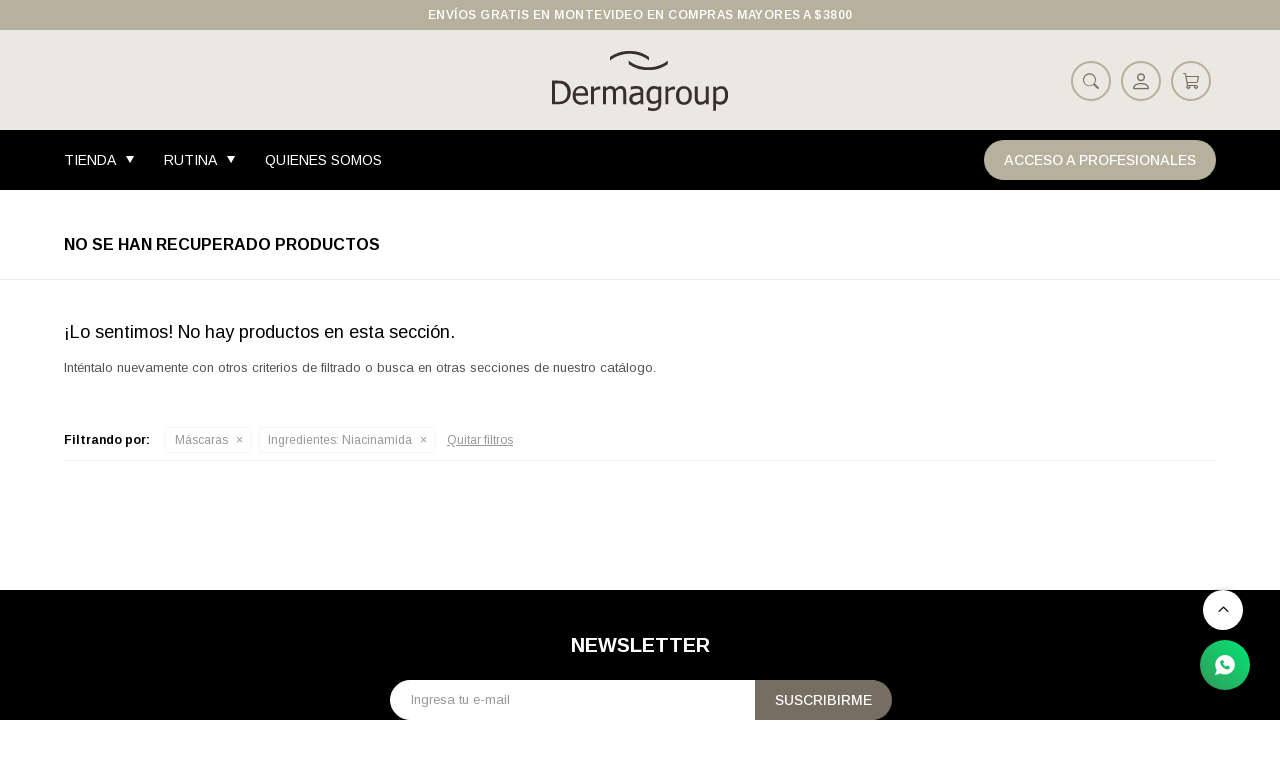

--- FILE ---
content_type: text/html; charset=utf-8
request_url: https://www.dermagroup.com.uy/tienda/mascaras?ingredientes=niacinamida
body_size: 5240
content:
 <!DOCTYPE html> <html lang="es" class="no-js"> <head itemscope itemtype="http://schema.org/WebSite"> <meta charset="utf-8" /> <script> const GOOGLE_MAPS_CHANNEL_ID = '37'; </script> <link rel='preconnect' href='https://f.fcdn.app' /> <link rel='preconnect' href='https://fonts.googleapis.com' /> <link rel='preconnect' href='https://www.facebook.com' /> <link rel='preconnect' href='https://www.google-analytics.com' /> <link rel="dns-prefetch" href="https://cdnjs.cloudflare.com" /> <title itemprop='name'>Máscaras Niacinamida — Dermagroup</title> <meta name="description" content="Máscaras" /> <meta name="keywords" content="Máscaras" /> <link itemprop="url" rel="canonical" href="https://www.dermagroup.com.uy/tienda/mascaras?ingredientes=niacinamida" /> <meta property="og:title" content="Máscaras Niacinamida — Dermagroup" /><meta property="og:description" content="Máscaras" /><meta property="og:type" content="website" /><meta property="og:image" content="https://www.dermagroup.com.uy/public/web/img/logo-og.png"/><meta property="og:url" content="https://www.dermagroup.com.uy/tienda/mascaras?ingredientes=niacinamida" /><meta property="og:site_name" content="Dermagroup" /> <meta name='twitter:description' content='Máscaras' /> <meta name='twitter:image' content='https://www.dermagroup.com.uy/public/web/img/logo-og.png' /> <meta name='twitter:url' content='https://www.dermagroup.com.uy/tienda/mascaras?ingredientes=niacinamida' /> <meta name='twitter:card' content='summary' /> <meta name='twitter:title' content='Máscaras Niacinamida — Dermagroup' /> <script>document.getElementsByTagName('html')[0].setAttribute('class', 'js ' + ('ontouchstart' in window || navigator.msMaxTouchPoints ? 'is-touch' : 'no-touch'));</script> <script> var FN_TC = { M1 : 38.76, M2 : 1 }; </script> <meta id='viewportMetaTag' name="viewport" content="width=device-width, initial-scale=1.0, maximum-scale=1,user-scalable=no"> <link rel="shortcut icon" href="https://f.fcdn.app/assets/commerce/www.dermagroup.com.uy/c31e_00b0/public/web/favicon.ico" /> <link rel="apple-itouch-icon" href="https://f.fcdn.app/assets/commerce/www.dermagroup.com.uy/0e27_f2ef/public/web/favicon.png" /> <link rel="preconnect" href="https://fonts.googleapis.com"> <link rel="preconnect" href="https://fonts.gstatic.com" crossorigin> <link href="https://fonts.googleapis.com/css2?family=Arimo:wght@400;500;600;700&family=Libre+Franklin:wght@300;400;500;600;700&display=swap" rel="stylesheet"> <link href="https://f.fcdn.app/assets/commerce/www.dermagroup.com.uy/0000_57d3/s.61232544563933822231313533021647.css" rel="stylesheet"/> <script src="https://f.fcdn.app/assets/commerce/www.dermagroup.com.uy/0000_57d3/s.59155598803644165265143262336166.js"></script> <!--[if lt IE 9]> <script type="text/javascript" src="https://cdnjs.cloudflare.com/ajax/libs/html5shiv/3.7.3/html5shiv.js"></script> <![endif]--> <link rel="manifest" href="https://f.fcdn.app/assets/manifest.json" /> </head> <body id='pgCatalogo' class='headerMenuFullWidthCenter footer2 headerSubMenuFade buscadorSlideTop compraSlide compraLeft filtrosFixed fichaMobileFixedActions items4 items3'> <div id="pre"> <div id="wrapper"> <header id="header" role="banner"> <div class="cnt"> <div id="logo"><a href="/"><img src="https://f.fcdn.app/assets/commerce/www.dermagroup.com.uy/91a4_1019/public/web/img/logo.svg" width="300" height="120" alt="Dermagroup" /></a></div> <nav id="menu" data-fn="fnMainMenu"> <ul class="lst main"> <li class="it tienda"> <div class="subMenu"> <div class="cnt"> <ul> <li class="hdr categorias"><a target="_self" href="https://www.dermagroup.com.uy/categorias" class="tit">Categorías</a></li> <li><a href="https://www.dermagroup.com.uy/categorias/limpiadores" target="_self">Limpiadores</a></li> <li><a href="https://www.dermagroup.com.uy/categorias/sueros" target="_self">Sueros</a></li> <li><a href="https://www.dermagroup.com.uy/categorias/hidratantes" target="_self">Hidratantes</a></li> <li><a href="https://www.dermagroup.com.uy/categorias/proteccion-solar" target="_self">Protección Solar</a></li> <li><a href="https://www.dermagroup.com.uy/categorias/tratamientos" target="_self">Tratamientos</a></li> <li><a href="https://www.dermagroup.com.uy/categorias/mascaras" target="_self">Máscaras</a></li> <li><a href="https://www.dermagroup.com.uy/categorias/peelings" target="_self">Peelings</a></li> <li><a href="https://www.dermagroup.com.uy/categorias/capilares" target="_self">Capilares</a></li> <li><a href="https://www.dermagroup.com.uy/categorias/corporales" target="_self">Corporales</a></li> <li><a href="https://www.dermagroup.com.uy/categorias/sets" target="_self">Sets</a></li> <li><a href="https://www.dermagroup.com.uy/categorias/accesorios" target="_self">Accesorios</a></li> </ul> <ul> <li class="hdr "><a target="_self" href="javascript:;" class="tit">Necesidades</a></li> <li><a href="https://www.dermagroup.com.uy/tienda?necesidades=piel-grasa" target="_self">Piel grasa</a></li> <li><a href="https://www.dermagroup.com.uy/tienda?necesidades=piel-seca" target="_self">Piel seca</a></li> <li><a href="https://www.dermagroup.com.uy/tienda?necesidades=piel-sensible-rosacea" target="_self">Piel sensible - Rosácea</a></li> <li><a href="https://www.dermagroup.com.uy/tienda?necesidades=piel-opaca" target="_self">Piel opaca</a></li> <li><a href="https://www.dermagroup.com.uy/tienda?necesidades=acne" target="_self">Acné</a></li> <li><a href="https://www.dermagroup.com.uy/tienda?necesidades=antiage" target="_self">Antiage</a></li> <li><a href="https://www.dermagroup.com.uy/tienda?necesidades=contorno-de-ojos" target="_self">Contorno de ojos</a></li> <li><a href="https://www.dermagroup.com.uy/tienda?necesidades=celulitis" target="_self">Celulitis</a></li> <li><a href="https://www.dermagroup.com.uy/tienda?necesidades=flacidez" target="_self">Flacidez</a></li> <li><a href="https://www.dermagroup.com.uy/tienda?necesidades=manchas" target="_self">Manchas</a></li> <li><a href="https://www.dermagroup.com.uy/tienda?necesidades=poros-dilatados" target="_self">Poros dilatados</a></li> </ul> <ul> <li class="hdr "><a target="_self" href="javascript:;" class="tit">Ingredientes</a></li> <li><a href="https://www.dermagroup.com.uy/tienda?ingredientes=niacinamida" target="_self">Niacinamida</a></li> <li><a href="https://www.dermagroup.com.uy/tienda?ingredientes=vitamina-c" target="_self">Vitamina C</a></li> <li><a href="https://www.dermagroup.com.uy/tienda?ingredientes=acido-hialuronico" target="_self">Ácido Hialurónico</a></li> <li><a href="https://www.dermagroup.com.uy/tienda?ingredientes=retinol-bakuchiol" target="_self">Retinol / Bakuchiol</a></li> <li><a href="https://www.dermagroup.com.uy/tienda?ingredientes=ceramidas" target="_self">Ceramidas</a></li> <li><a href="https://www.dermagroup.com.uy/tienda?ingredientes=extractos-naturales" target="_self">Extractos naturales</a></li> <li><a href="https://www.dermagroup.com.uy/tienda?ingredientes=acido-mandelico" target="_self">Ácido Mandélico</a></li> <li><a href="https://www.dermagroup.com.uy/tienda?ingredientes=acido-glicolico" target="_self">Ácido Glicólico</a></li> <li><a href="https://www.dermagroup.com.uy/tienda?ingredientes=acido-tranexamico" target="_self">Ácido Tranexámico</a></li> <li><a href="https://www.dermagroup.com.uy/tienda?ingredientes=acido-lactobionico" target="_self">Ácido Lactobiónico</a></li> </ul> </div> </div> <a target="_self" href="https://www.dermagroup.com.uy/tienda" class="tit">Tienda</a> </li> <li class="it "> <div class="subMenu"> <div class="cnt"> <ul> <li class=""><a target="_self" href="https://www.dermagroup.com.uy/empezando-a-cuidar-mi-piel" class="tit">Empezando a cuidar mi piel</a></li> <li class=""><a target="_self" href="https://www.dermagroup.com.uy/quiero-dar-un-paso-mas" class="tit">Quiero dar un paso más</a></li> <li class=""><a target="_self" href="https://www.dermagroup.com.uy/fan-del-skincare" class="tit">Fan del skincare</a></li> </ul> </div> </div> <a target="_self" href="https://www.dermagroup.com.uy/rutina" class="tit">Rutina</a> </li> <li class="it "> <a target="_self" href="https://www.dermagroup.com.uy/nosotros" class="tit">Quienes Somos</a> </li> <li class="it registro"> <a target="_self" href="https://www.prodermagroup.com.uy/" class="tit">Acceso a Profesionales</a> </li> </ul> </nav> <div class="toolsItem frmBusqueda" data-version='1'> <button type="button" class="btnItem btnMostrarBuscador"> <span class="ico"></span> <span class="txt"></span> </button> <form action="/tienda"> <div class="cnt"> <span class="btnCerrar"> <span class="ico"></span> <span class="txt"></span> </span> <label class="lbl"> <b>Buscar productos</b> <input maxlength="48" required="" autocomplete="off" type="search" name="q" placeholder="Buscar productos..." /> </label> <button class="btnBuscar" type="submit"> <span class="ico"></span> <span class="txt"></span> </button> </div> </form> </div> <div class="toolsItem accesoMiCuentaCnt" data-logged="off" data-version='1'> <a href="/mi-cuenta" class="btnItem btnMiCuenta"> <span class="ico"></span> <span class="txt"></span> <span class="usuario"> <span class="nombre"></span> <span class="apellido"></span> </span> </a> <div class="miCuentaMenu"> <ul class="lst"> <li class="it"><a href='/mi-cuenta/mis-datos' class="tit" >Mis datos</a></li> <li class="it"><a href='/mi-cuenta/direcciones' class="tit" >Mis direcciones</a></li> <li class="it"><a href='/mi-cuenta/compras' class="tit" >Mis compras</a></li> <li class="it"><a href='/mi-cuenta/wish-list' class="tit" >Wish List</a></li> <li class="it itSalir"><a href='/salir' class="tit" >Salir</a></li> </ul> </div> </div> <div id="miCompra" data-show="off" data-fn="fnMiCompra" class="toolsItem" data-version="1"> </div> <div id="infoTop"> <div data-id="3" data-area="InfoTop" class="banner">ENVÍOS GRATIS EN MONTEVIDEO EN COMPRAS MAYORES A $3800</div></div> <a id="btnMainMenuMobile" href="javascript:mainMenuMobile.show();"><span class="ico">&#59421;</span><span class="txt">Menú</span></a> </div> </header> <!-- end:header --> <div id="central" data-catalogo="on" data-tit="Máscaras Niacinamida " data-url="https://www.dermagroup.com.uy/tienda/mascaras?ingredientes=niacinamida" data-total="0" data-pc=""> <div class='hdr'> <h1 class="tit">No se han recuperado productos</h1> </div> <div id="main" role="main"> <div id="catalogoVacio"> <div class="text"> <h3>¡Lo sentimos! No hay productos en esta sección.</h3> <p>Inténtalo nuevamente con otros criterios de filtrado o busca en otras secciones de nuestro catálogo.</span></p> </div> <div id="catalogoFiltrosSeleccionados"><strong class=tit>Filtrando por:</strong><a rel="nofollow" href="https://www.dermagroup.com.uy/tienda?ingredientes=niacinamida" title="Quitar" class="it" data-tipo="categoria">Máscaras</a><a rel="nofollow" href="https://www.dermagroup.com.uy/tienda/mascaras" title="Quitar" class="it" data-tipo="caracteristica"><span class="nom">Ingredientes:</span> Niacinamida</a><a rel="nofollow" href="/tienda" class="btnLimpiarFiltros">Quitar filtros</a></div> </div> </div> <div id="secondary"> </div> <button id="subir" onclick="topFunction()"></button></div> <footer id="footer"> <div class="cnt"> <!----> <div id="historialArtVistos" data-show="off"> </div> <div class="ftrContent"> <div class="datosContacto"> 	<div class="hdr"> <div class="tit">Contacto</div> </div> <address> <span class="telefono">2711 0804</span> <span class="direccion">Carlos Berg 2494, Pocitos., Montevideo</span> <span class="email">info@dermagroup.com.uy</span> <span class="horario">Lunes a viernes de 09:00 a 18:00 horas.</span> </address> </div> <div class="blk blkEmpresa"> <div class="hdr"> <div class="tit">Dermagroup</div> </div> <div class="cnt"> <ul class="lst"> <li class="it "><a target="_self" class="tit" href="https://www.dermagroup.com.uy/nosotros">Quienes Somos</a></li> <li class="it "><a target="_self" class="tit" href="https://www.dermagroup.com.uy/contacto">Contacto</a></li> <li class="it "><a target="_self" class="tit" href="https://www.dermagroup.com.uy/tiendas">Donde estamos</a></li> <li class="it "><a target="_self" class="tit" href="https://www.dermagroup.com.uy/elaboracion-para-terceros">Elaboración para terceros</a></li> </ul> </div> </div> <div class="blk blkCompra"> <div class="hdr"> <div class="tit">Compra</div> </div> <div class="cnt"> <ul class="lst"> <li class="it "><a target="_self" class="tit" href="https://www.dermagroup.com.uy/como-comprar">Como comprar</a></li> <li class="it "><a target="_self" class="tit" href="https://www.dermagroup.com.uy/preguntas-frecuentes">Preguntas frecuentes</a></li> <li class="it "><a target="_self" class="tit" href="https://www.dermagroup.com.uy/envios-devoluciones">Envíos y devoluciones</a></li> <li class="it "><a target="_self" class="tit" href="https://www.dermagroup.com.uy/terminos-condiciones">Términos y condiciones</a></li> </ul> </div> </div> <div class="blk blkCuenta"> <div class="hdr"> <div class="tit">Mi cuenta</div> </div> <div class="cnt"> <ul class="lst"> <li class="it "><a target="_self" class="tit" href="https://www.dermagroup.com.uy/mi-cuenta">Mi cuenta</a></li> <li class="it "><a target="_self" class="tit" href="https://www.dermagroup.com.uy/mi-cuenta/compras">Mis compras</a></li> <li class="it "><a target="_self" class="tit" href="https://www.dermagroup.com.uy/mi-cuenta/direcciones">Mis direcciones</a></li> <li class="it "><a target="_self" class="tit" href="https://www.dermagroup.com.uy/mi-cuenta/wish-list">Wish List</a></li> </ul> </div> </div> <div class="blk blkNewsletter"> <div class="hdr"> <div class="tit">Newsletter</div> </div> <div class="cnt"> <p>¡Suscribite y recibí todas nuestras novedades!</p> <form class="frmNewsletter" action="/ajax?service=registro-newsletter"> <div class="fld-grp"> <div class="fld fldNombre"> <label class="lbl"><b>Nombre</b><input type="text" name="nombre" placeholder="Ingresa tu nombre" /></label> </div> <div class="fld fldApellido"> <label class="lbl"><b>Apellido</b><input type="text" name="apellido" placeholder="Ingresa tu apellido" /></label> </div> <div class="fld fldEmail"> <label class="lbl"><b>E-mail</b><input type="email" name="email" required placeholder="Ingresa tu e-mail" /></label> </div> </div> <div class="actions"> <button type="submit" class="btn btnSuscribirme"><span>Suscribirme</span></button> </div> </form> <ul class="lst lstRedesSociales"> <li class="it facebook"><a href="https://www.facebook.com/DermagroupLidiaMorus/" target="_blank" rel="external"><span class="ico">&#59392;</span><span class="txt">Facebook</span></a></li> <li class="it instagram"><a href="https://www.instagram.com/dermagroup.uy/" target="_blank" rel="external"><span class="ico">&#59396;</span><span class="txt">Instagram</span></a></li> <li class="it whatsapp"><a href="https://api.whatsapp.com/send?phone=59898501951" target="_blank" rel="external"><span class="ico">&#59398;</span><span class="txt">Whatsapp</span></a></li> </ul> </div> </div> <div class="sellos"> <div class="blk blkMediosDePago"> <div class="hdr"> <div class="tit">Compr? online con:</div> </div> <div class='cnt'> <ul class='lst lstMediosDePago'> <li class='it visa'><img src="https://f.fcdn.app/logos/b/visa.svg" alt="visa" height="20" /></li> <li class='it master'><img src="https://f.fcdn.app/logos/b/master.svg" alt="master" height="20" /></li> <li class='it oca'><img src="https://f.fcdn.app/logos/b/oca.svg" alt="oca" height="20" /></li> <li class='it lider'><img src="https://f.fcdn.app/logos/b/lider.svg" alt="lider" height="20" /></li> <li class='it diners'><img src="https://f.fcdn.app/logos/b/diners.svg" alt="diners" height="20" /></li> <li class='it abitab'><img src="https://f.fcdn.app/logos/b/abitab.svg" alt="abitab" height="20" /></li> <li class='it redpagos'><img src="https://f.fcdn.app/logos/b/redpagos.svg" alt="redpagos" height="20" /></li> <li class='it mercadopago'><img src="https://f.fcdn.app/logos/b/mercadopago.svg" alt="mercadopago" height="20" /></li> </ul> </div> </div> <div class="blk blkMediosDeEnvio"> <div class="hdr"> <div class="tit">Entrega:</div> </div> <div class='cnt'> <ul class="lst lstMediosDeEnvio"> <li class="it 8" title="DePunta Interior"><img loading='lazy' src='//f.fcdn.app/imgs/92131a/www.dermagroup.com.uy/dermuy/5b14/original/tipos-envio/66/0x0/untitled-design-27.png' alt='DePunta Interior' /></li> <li class="it 6" title="DAC Interior"><img loading='lazy' src='//f.fcdn.app/imgs/eb6926/www.dermagroup.com.uy/dermuy/3974/original/tipos-envio/67/0x0/untitled-design-28.png' alt='DAC Interior' /></li> <li class="it 7" title="DePunta Montevideo"><img loading='lazy' src='//f.fcdn.app/imgs/bef7ad/www.dermagroup.com.uy/dermuy/5b14/original/tipos-envio/68/0x0/untitled-design-27.png' alt='DePunta Montevideo' /></li> </ul> </div> </div> </div> <div class="extras"> <div class="copy">&COPY; Copyright 2026 / Dermagroup</div> <div class="btnFenicio"><a href="https://fenicio.io?site=Dermagroup" target="_blank" title="Powered by Fenicio eCommerce Uruguay"><strong>Fenicio eCommerce Uruguay</strong></a></div> </div> </div> </div> </footer> </div> <!-- end:wrapper --> </div> <!-- end:pre --> <div class="loader"> <div></div> </div>  <a id="whatsAppFloat" class="whatsappFloat whatsapp-general" onclick="fbq('trackCustom', 'Whatsapp');" href="https://wa.me/59898501951" target="blank"></a> <script> $("#whatsAppFloat").attr('data-track-categ', 'Social'); $("#whatsAppFloat").attr('data-track-action', 'WhatsApp'); $("#whatsAppFloat").attr('data-track-label', window.location.pathname + window.location.search); </script>   <script type='text/javascript'> var _d_site = _d_site || 'E99D3B48F6988C4D3830B311'; </script> <script src='https://widget.privy.com/assets/widget.js'></script>  <div id="mainMenuMobile"> <span class="btnCerrar"><span class="ico"></span><span class="txt"></span></span> <div class="cnt"> 	<img id="logoMobile" width="300" height="120" src="https://f.fcdn.app/assets/commerce/www.dermagroup.com.uy/91a4_1019/public/web/img/logo.svg" alt="Dermagroup" /> <ul class="lst menu"> <li class="it"><div class="toolsItem accesoMiCuentaCnt" data-logged="off" data-version='1'> <a href="/mi-cuenta" class="btnItem btnMiCuenta"> <span class="ico"></span> <span class="txt"></span> <span class="usuario"> <span class="nombre"></span> <span class="apellido"></span> </span> </a> <div class="miCuentaMenu"> <ul class="lst"> <li class="it"><a href='/mi-cuenta/mis-datos' class="tit" >Mis datos</a></li> <li class="it"><a href='/mi-cuenta/direcciones' class="tit" >Mis direcciones</a></li> <li class="it"><a href='/mi-cuenta/compras' class="tit" >Mis compras</a></li> <li class="it"><a href='/mi-cuenta/wish-list' class="tit" >Wish List</a></li> <li class="it itSalir"><a href='/salir' class="tit" >Salir</a></li> </ul> </div> </div></li> <li class="it tienda"> <a class="tit" href="https://www.dermagroup.com.uy/tienda">Tienda</a> <div class="subMenu"> <div class="cnt"> <ul class="lst"> <li class="it categorias"><a class="tit" href="https://www.dermagroup.com.uy/categorias">Categorías</a> <div class="subMenu"> <div class="cnt"> <ul class="lst"> <li class="it limpiadores"><a class="tit" href="https://www.dermagroup.com.uy/categorias/limpiadores">Limpiadores</a></li> <li class="it sueros"><a class="tit" href="https://www.dermagroup.com.uy/categorias/sueros">Sueros</a></li> <li class="it hidratantes"><a class="tit" href="https://www.dermagroup.com.uy/categorias/hidratantes">Hidratantes</a></li> <li class="it proteccion-solar"><a class="tit" href="https://www.dermagroup.com.uy/categorias/proteccion-solar">Protección Solar</a></li> <li class="it tratamientos"><a class="tit" href="https://www.dermagroup.com.uy/categorias/tratamientos">Tratamientos</a></li> <li class="it mascaras"><a class="tit" href="https://www.dermagroup.com.uy/categorias/mascaras">Máscaras</a></li> <li class="it peelings"><a class="tit" href="https://www.dermagroup.com.uy/categorias/peelings">Peelings</a></li> <li class="it capilares"><a class="tit" href="https://www.dermagroup.com.uy/categorias/capilares">Capilares</a></li> <li class="it corporales"><a class="tit" href="https://www.dermagroup.com.uy/categorias/corporales">Corporales</a></li> <li class="it sets"><a class="tit" href="https://www.dermagroup.com.uy/categorias/sets">Sets</a></li> <li class="it accesorios"><a class="tit" href="https://www.dermagroup.com.uy/categorias/accesorios">Accesorios</a></li> </ul> </div> </div> </li> <li class="it "><a class="tit" href="javascript:;">Necesidades</a> <div class="subMenu"> <div class="cnt"> <ul class="lst"> <li class="it necesidades piel-grasa"><a class="tit" href="https://www.dermagroup.com.uy/tienda?necesidades=piel-grasa">Piel grasa</a></li> <li class="it necesidades piel-seca"><a class="tit" href="https://www.dermagroup.com.uy/tienda?necesidades=piel-seca">Piel seca</a></li> <li class="it necesidades piel-sensible-rosacea"><a class="tit" href="https://www.dermagroup.com.uy/tienda?necesidades=piel-sensible-rosacea">Piel sensible - Rosácea</a></li> <li class="it necesidades piel-opaca"><a class="tit" href="https://www.dermagroup.com.uy/tienda?necesidades=piel-opaca">Piel opaca</a></li> <li class="it necesidades acne"><a class="tit" href="https://www.dermagroup.com.uy/tienda?necesidades=acne">Acné</a></li> <li class="it necesidades antiage"><a class="tit" href="https://www.dermagroup.com.uy/tienda?necesidades=antiage">Antiage</a></li> <li class="it necesidades contorno-de-ojos"><a class="tit" href="https://www.dermagroup.com.uy/tienda?necesidades=contorno-de-ojos">Contorno de ojos</a></li> <li class="it necesidades celulitis"><a class="tit" href="https://www.dermagroup.com.uy/tienda?necesidades=celulitis">Celulitis</a></li> <li class="it necesidades flacidez"><a class="tit" href="https://www.dermagroup.com.uy/tienda?necesidades=flacidez">Flacidez</a></li> <li class="it necesidades manchas"><a class="tit" href="https://www.dermagroup.com.uy/tienda?necesidades=manchas">Manchas</a></li> <li class="it necesidades poros-dilatados"><a class="tit" href="https://www.dermagroup.com.uy/tienda?necesidades=poros-dilatados">Poros dilatados</a></li> </ul> </div> </div> </li> <li class="it "><a class="tit" href="javascript:;">Ingredientes</a> <div class="subMenu"> <div class="cnt"> <ul class="lst"> <li class="it ingredientes niacinamida"><a class="tit" href="https://www.dermagroup.com.uy/tienda?ingredientes=niacinamida">Niacinamida</a></li> <li class="it ingredientes vitamina-c"><a class="tit" href="https://www.dermagroup.com.uy/tienda?ingredientes=vitamina-c">Vitamina C</a></li> <li class="it ingredientes acido-hialuronico"><a class="tit" href="https://www.dermagroup.com.uy/tienda?ingredientes=acido-hialuronico">Ácido Hialurónico</a></li> <li class="it ingredientes retinol-bakuchiol"><a class="tit" href="https://www.dermagroup.com.uy/tienda?ingredientes=retinol-bakuchiol">Retinol / Bakuchiol</a></li> <li class="it ingredientes ceramidas"><a class="tit" href="https://www.dermagroup.com.uy/tienda?ingredientes=ceramidas">Ceramidas</a></li> <li class="it ingredientes extractos-naturales"><a class="tit" href="https://www.dermagroup.com.uy/tienda?ingredientes=extractos-naturales">Extractos naturales</a></li> <li class="it ingredientes acido-mandelico"><a class="tit" href="https://www.dermagroup.com.uy/tienda?ingredientes=acido-mandelico">Ácido Mandélico</a></li> <li class="it ingredientes acido-glicolico"><a class="tit" href="https://www.dermagroup.com.uy/tienda?ingredientes=acido-glicolico">Ácido Glicólico</a></li> <li class="it ingredientes acido-tranexamico"><a class="tit" href="https://www.dermagroup.com.uy/tienda?ingredientes=acido-tranexamico">Ácido Tranexámico</a></li> <li class="it ingredientes acido-lactobionico"><a class="tit" href="https://www.dermagroup.com.uy/tienda?ingredientes=acido-lactobionico">Ácido Lactobiónico</a></li> </ul> </div> </div> </li> </ul> </div> </div> </li> <li class="it "> <a class="tit" href="https://www.dermagroup.com.uy/rutina">Rutina</a> <div class="subMenu"> <div class="cnt"> <ul class="lst"> <li class="it "><a class="tit" href="https://www.dermagroup.com.uy/empezando-a-cuidar-mi-piel">Empezando a cuidar mi piel</a> </li> <li class="it "><a class="tit" href="https://www.dermagroup.com.uy/quiero-dar-un-paso-mas">Quiero dar un paso más</a> </li> <li class="it "><a class="tit" href="https://www.dermagroup.com.uy/fan-del-skincare">Fan del skincare</a> </li> </ul> </div> </div> </li> <li class="it "> <a class="tit" href="https://www.dermagroup.com.uy/nosotros">Quienes Somos</a> </li> <li class="it registro"> <a class="tit" href="https://www.prodermagroup.com.uy/">Acceso a Profesionales</a> </li> <li class="it"> <strong class="tit">Empresa</strong> <div class="subMenu"> <div class="cnt"> <ul class="lst"> <li class="it "><a class="tit" href="https://www.dermagroup.com.uy/nosotros">Quienes Somos</a></li> <li class="it "><a class="tit" href="https://www.dermagroup.com.uy/contacto">Contacto</a></li> <li class="it "><a class="tit" href="https://www.dermagroup.com.uy/tiendas">Donde estamos</a></li> <li class="it "><a class="tit" href="https://www.dermagroup.com.uy/elaboracion-para-terceros">Elaboración para terceros</a></li> </ul> </div> </div> </li> <li class="it"> <strong class="tit">Compra</strong> <div class="subMenu"> <div class="cnt"> <ul class="lst"> <li class="it "><a class="tit" href="https://www.dermagroup.com.uy/como-comprar">Como comprar</a></li> <li class="it "><a class="tit" href="https://www.dermagroup.com.uy/preguntas-frecuentes">Preguntas frecuentes</a></li> <li class="it "><a class="tit" href="https://www.dermagroup.com.uy/envios-devoluciones">Envíos y devoluciones</a></li> <li class="it "><a class="tit" href="https://www.dermagroup.com.uy/terminos-condiciones">Términos y condiciones</a></li> </ul> </div> </div> </li> </ul> </div> </div> <div id="fb-root"></div> </body> </html> 